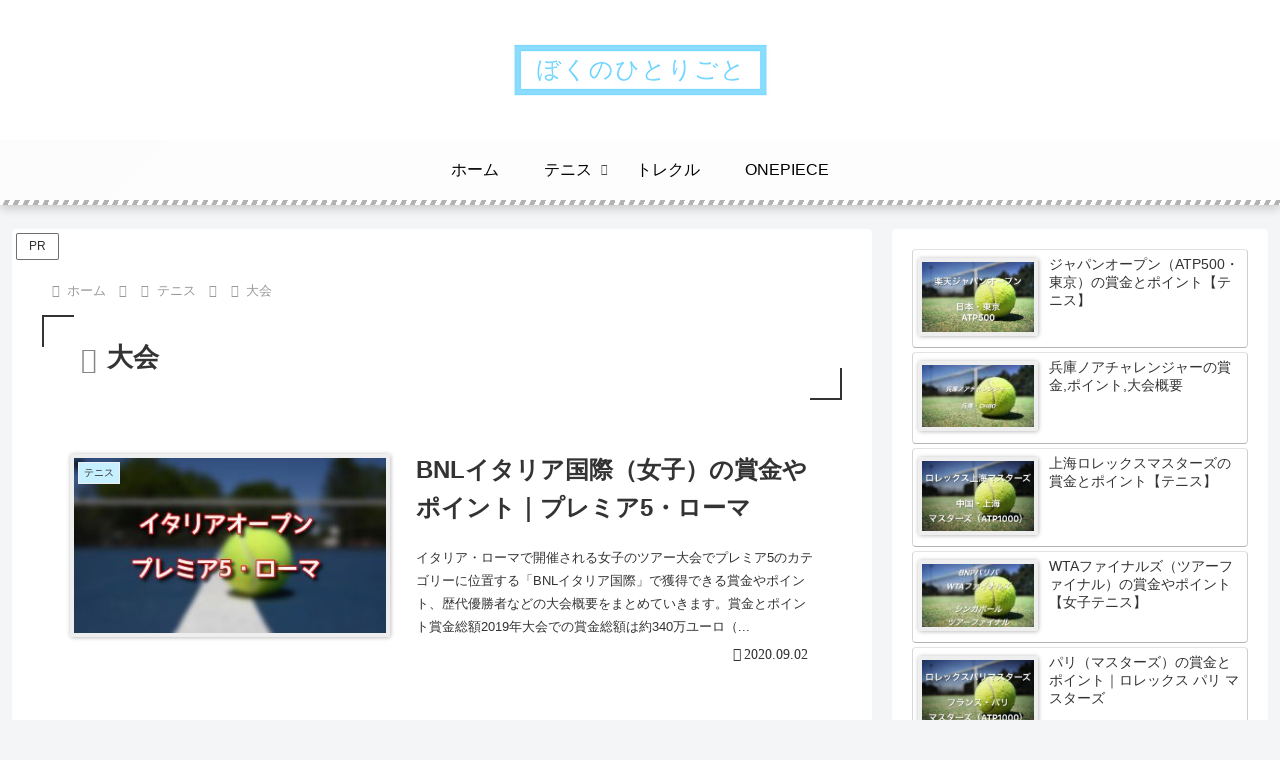

--- FILE ---
content_type: text/html; charset=utf-8
request_url: https://www.google.com/recaptcha/api2/aframe
body_size: 268
content:
<!DOCTYPE HTML><html><head><meta http-equiv="content-type" content="text/html; charset=UTF-8"></head><body><script nonce="8WlJAlZLT1zIf9R14_17Zw">/** Anti-fraud and anti-abuse applications only. See google.com/recaptcha */ try{var clients={'sodar':'https://pagead2.googlesyndication.com/pagead/sodar?'};window.addEventListener("message",function(a){try{if(a.source===window.parent){var b=JSON.parse(a.data);var c=clients[b['id']];if(c){var d=document.createElement('img');d.src=c+b['params']+'&rc='+(localStorage.getItem("rc::a")?sessionStorage.getItem("rc::b"):"");window.document.body.appendChild(d);sessionStorage.setItem("rc::e",parseInt(sessionStorage.getItem("rc::e")||0)+1);localStorage.setItem("rc::h",'1762948141006');}}}catch(b){}});window.parent.postMessage("_grecaptcha_ready", "*");}catch(b){}</script></body></html>